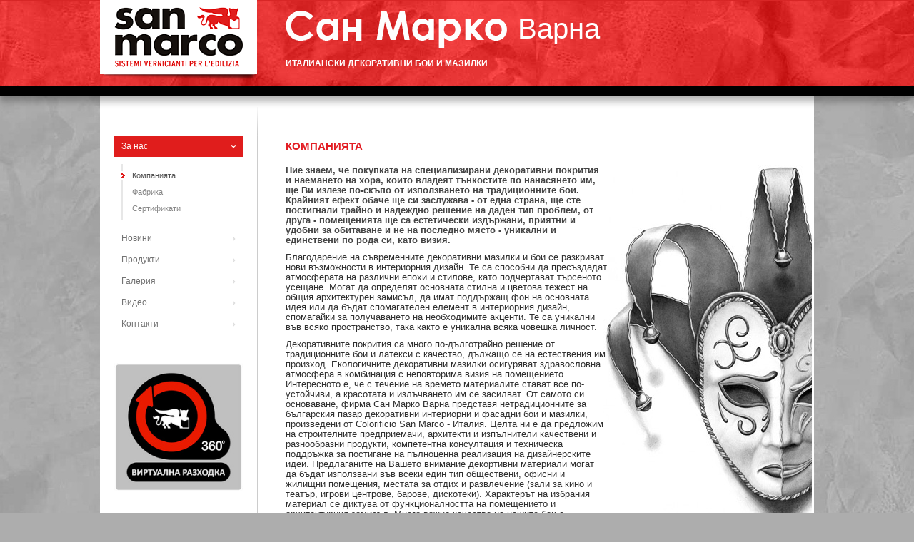

--- FILE ---
content_type: text/html; charset=utf-8
request_url: https://sanmarco-varna.com/rilievo-3.html
body_size: 6555
content:
<!DOCTYPE html><html><head>
		<meta http-equiv="Content-Type" content="text/html; charset=utf-8"/>
		<meta http-equiv="X-UA-Compatible" content="IE=edge,chrome=1"/>

		<title>Сан Марко Варна</title>

		<meta name="title" content="San Marco"/>
		<meta name="description" content="Фирма Сан Марко Варна представя нетрадиционните за българския пазар декоративни интериорни и фасадни бои и мазилки произведени от Colorificio San Marco - Италия. Целта ни е да предложим качествени и разнообразни продукти, компетентна консултация и техническа поддръжка с цел постигане на пълноценна реализация на дизайнерските им идеи."/>
		<meta name="keywords" content="фасадни бои, мазилки, декоративни, интериорни, материали, покрития, Colorificio San Marco, Сан Марко, тониране, тонираща система, оцветители, компютърно оцветяване на бои, Бои водна основа, Фасадни покрития, Паропропускащи латексови бои, лак, лакове, цветни, безцветни, дърво, паркет, метали, поцинковани, алуминиеви, каменни елементи"/>

		<meta name="GOOGLEBOT" content="index, follow, all"/>
		<meta name="robots" content="index, follow, all"/>
		<meta name="audience" content="all"/>
		<meta name="revisit-after" content="1 Days"/>
		<meta name="distribution" content="GLOBAL"/>
		<meta name="rating" content="GENERAL"/>

		<link rel="shortcut icon" href="favicon.ico"/>

			<!--
			&lt;link href=&#34;//fonts.googleapis.com/css.css?family=Cuprum:400,400italic,700,700italic&amp;subset=latin,cyrillic,latin-ext&#34; rel=&#34;stylesheet&#34; type=&#34;text/css&#34;&gt;
		-->
		<link media="all" type="text/css" rel="stylesheet" href="_fonts.googleapis.com/css.css?family=Open+Sans:400,300&amp;subset=latin,cyrillic-ext,cyrillic"/>


		<link media="all" type="text/css" rel="stylesheet" href="styles/reset.css"/>
		<link media="all" type="text/css" rel="stylesheet" href="styles/common_styles.css"/>
		<link media="all" type="text/css" rel="stylesheet" href="styles/style.css"/>

		<!--[if lt IE 8]&gt;&lt;link media=&#34;all&#34; type=&#34;text/css&#34; rel=&#34;stylesheet&#34; href=&#34;https://sanmarco-varna.com/styles/ie7.css&#34;&gt;
&lt;![endif]-->
		<!--[if IE 8]&gt;&lt;link media=&#34;all&#34; type=&#34;text/css&#34; rel=&#34;stylesheet&#34; href=&#34;https://sanmarco-varna.com/styles/ie8.css&#34;&gt;
&lt;![endif]-->
		<!--[if IE 9]&gt;&lt;link media=&#34;all&#34; type=&#34;text/css&#34; rel=&#34;stylesheet&#34; href=&#34;https://sanmarco-varna.com/styles/ie9.css&#34;&gt;
&lt;![endif]-->

		<link media="all" type="text/css" rel="stylesheet" href="styles/fonts/font-awesome/css/font-awesome.css"/>

		<script src="scripts/jquery-1.11.0.min.js"></script>
		<script src="scripts/jquery.easing.1.3.js"></script>
		<script src="scripts/jquery.dropdown.js"></script>

		<!-- Lightbox Magnific Popup -->
		<link media="all" type="text/css" rel="stylesheet" href="styles/magnific-popup.css"/>
		<script src="scripts/jquery.magnific-popup.min.js"></script>
		<script>
			$(document).ready(function() {
				$('.lightbox').magnificPopup({
					delegate: 'a',
					type: 'image',
						// other options
						gallery: {
							enabled: true
						},
						zoom: {
							enabled: true,
							duration: 300 // don't foget to change the duration also in CSS
						}
					});
			});
		</script>

		<!-- 3D Progress Button Styles
		
		&lt;link rel=&#34;stylesheet&#34; type=&#34;text/css&#34; href=&#34;/styles/3d-button-styles/normalize.css&#34; /&gt;
		&lt;link rel=&#34;stylesheet&#34; type=&#34;text/css&#34; href=&#34;/styles/3d-button-styles/demo.css&#34; /&gt;
		&lt;link rel=&#34;stylesheet&#34; type=&#34;text/css&#34; href=&#34;/styles/3d-button-styles/component.css&#34; /&gt;
		&lt;script src=&#34;/scripts/3d-button-styles/modernizr.custom.js&#34;&gt;&lt;/script&gt;

		&lt;!-- EOF 3D Progress Button Styles -->
	</head>
	<body>
		<div class="header_holder">
			<div class="header main_width">
				<a href="index.html" class="f_left"><img src="images/logo.png" alt="san marco" border="0"/></a>
				<div class="right_col">
					<div class="name">Варна</div>
					<div class="text">ИТАЛИАНСКИ ДЕКОРАТИВНИ БОИ И МАЗИЛКИ</div>
				</div>
			</div>
		</div>

		<div class="wrapper main_width">
			<div class="main_content">
				<div class="separator">
					<!-- TOP OF SEPARATOR -->
					<div class="top"> </div>

					<!-- LEFT COLUMN -->
					<div class="left_col">
						<ul class="menu dropdown"> <!-- add class &#34;active&#34; on the &lt;a&gt; of menu and submenu selected -->
				<li>
			<a href="index.html" class="drop_down active prevent-default">
				<div class="f_left">За нас</div>
				<div class="f_right arrow">›</div>
				<div class="clear"></div>
			</a>

							<ul class="submenu">
									<li><a href="index.html" class="submenu-item active">Компанията</a></li>
									<li><a href="%D0%B7%D0%B0-%D0%BD%D0%B0%D1%81/%D1%84%D0%B0%D0%B1%D1%80%D0%B8%D0%BA%D0%B0.html" class="submenu-item">Фабрика</a></li>
									<li><a href="%D0%B7%D0%B0-%D0%BD%D0%B0%D1%81/%D1%81%D0%B5%D1%80%D1%82%D0%B8%D1%84%D0%B8%D0%BA%D0%B0%D1%82%D0%B8.html" class="submenu-item">Сертификати</a></li>
								</ul>
					</li>
				<li>
			<a href="%D0%BD%D0%BE%D0%B2%D0%B8%D0%BD%D0%B8.html" class="">
				<div class="f_left">Новини</div>
				<div class="f_right arrow">›</div>
				<div class="clear"></div>
			</a>

					</li>
				<li>
			<a href="%D0%BF%D1%80%D0%BE%D0%B4%D1%83%D0%BA%D1%82%D0%B8/%D0%BF%D1%80%D0%BE%D0%B4%D1%83%D0%BA%D1%82%D0%B8-%D0%BD%D0%B0-%D0%B2%D0%BE%D0%B4%D0%BD%D0%B0-%D0%BE%D1%81%D0%BD%D0%BE%D0%B2%D0%B0.html" class="">
				<div class="f_left">Продукти</div>
				<div class="f_right arrow">›</div>
				<div class="clear"></div>
			</a>

							<ul class="submenu display_none">
									<li><a href="%D0%BF%D1%80%D0%BE%D0%B4%D1%83%D0%BA%D1%82%D0%B8/%D0%BF%D1%80%D0%BE%D0%B4%D1%83%D0%BA%D1%82%D0%B8-%D0%BD%D0%B0-%D0%B2%D0%BE%D0%B4%D0%BD%D0%B0-%D0%BE%D1%81%D0%BD%D0%BE%D0%B2%D0%B0.html" class="submenu-item">Продукти на водна основа</a></li>
									<li><a href="%D0%BF%D1%80%D0%BE%D0%B4%D1%83%D0%BA%D1%82%D0%B8/%D0%BB%D0%B0%D0%BA%D0%BE%D0%B2%D0%B5-%D0%B8-%D0%B3%D1%80%D1%83%D0%BD%D0%B4%D0%BE%D0%B2%D0%B5.html" class="submenu-item">Лакове и грундове</a></li>
									<li><a href="%D0%BF%D1%80%D0%BE%D0%B4%D1%83%D0%BA%D1%82%D0%B8/%D0%B1%D0%BE%D0%B8-%D0%B7%D0%B0-%D1%81%D1%82%D0%B5%D0%BD%D0%B8-%D0%BD%D0%B0-%D0%B2%D0%BE%D0%B4%D0%BD%D0%B0-%D0%BE%D1%81%D0%BD%D0%BE%D0%B2%D0%B0.html" class="submenu-item">Бои за стени на водна основа</a></li>
									<li><a href="%D0%BF%D1%80%D0%BE%D0%B4%D1%83%D0%BA%D1%82%D0%B8/%D0%BF%D1%80%D0%BE%D1%84%D0%B5%D1%81%D0%B8%D0%BE%D0%BD%D0%B0%D0%BB%D0%BD%D0%B8-%D1%81%D0%B8%D1%81%D1%82%D0%B5%D0%BC%D0%B8.html" class="submenu-item">Професионални системи</a></li>
									<li><a href="%D0%BF%D1%80%D0%BE%D0%B4%D1%83%D0%BA%D1%82%D0%B8/%D1%84%D0%B0%D1%81%D0%B0%D0%B4%D0%BD%D0%B8-%D0%BF%D0%BE%D0%BA%D1%80%D0%B8%D1%82%D0%B8%D1%8F.html" class="submenu-item">Фасадни покрития</a></li>
									<li><a href="%D0%BF%D1%80%D0%BE%D0%B4%D1%83%D0%BA%D1%82%D0%B8/%D0%B4%D0%B5%D0%BA%D0%BE%D1%80%D0%B0%D1%82%D0%B8%D0%B2%D0%BD%D0%B8-%D0%BF%D0%BE%D0%BA%D1%80%D0%B8%D1%82%D0%B8%D1%8F.html" class="submenu-item">Декоративни покрития</a></li>
									<li><a href="%D0%BF%D1%80%D0%BE%D0%B4%D1%83%D0%BA%D1%82%D0%B8/%D0%B8%D0%BC%D0%BF%D1%80%D0%B5%D0%B3%D0%BD%D0%B0%D1%82%D0%BE%D1%80%D0%B8-%D0%B7%D0%B0-%D1%81%D1%82%D0%B5%D0%BD%D0%B8.html" class="submenu-item">Импрегнатори за стени</a></li>
									<li><a href="%D0%BF%D1%80%D0%BE%D0%B4%D1%83%D0%BA%D1%82%D0%B8/%D0%BF%D0%B0%D1%80%D0%BE%D0%BF%D1%80%D0%BE%D0%BF%D1%83%D1%81%D0%BA%D0%B0%D1%89%D0%B8-%D0%BB%D0%B0%D1%82%D0%B5%D0%BA%D1%81%D0%BE%D0%B2%D0%B8-%D0%B1%D0%BE%D0%B8.html" class="submenu-item">Паропропускащи латексови бои</a></li>
									<li><a href="%D0%BF%D1%80%D0%BE%D0%B4%D1%83%D0%BA%D1%82%D0%B8/%D1%81%D0%BF%D0%B5%D1%86%D0%B8%D0%B0%D0%BB%D0%B8%D0%B7%D0%B8%D1%80%D0%B0%D0%BD%D0%B8-%D0%BF%D1%80%D0%BE%D0%B4%D1%83%D0%BA%D1%82%D0%B8.html" class="submenu-item">Специализирани продукти</a></li>
								</ul>
					</li>
				<li>
			<a href="%D0%B3%D0%B0%D0%BB%D0%B5%D1%80%D0%B8%D1%8F/%D0%BF%D1%80%D0%BE%D0%B4%D1%83%D0%BA%D1%82%D0%B8.html" class="">
				<div class="f_left">Галерия</div>
				<div class="f_right arrow">›</div>
				<div class="clear"></div>
			</a>

							<ul class="submenu display_none">
									<li><a href="%D0%B3%D0%B0%D0%BB%D0%B5%D1%80%D0%B8%D1%8F/%D0%BF%D1%80%D0%BE%D0%B4%D1%83%D0%BA%D1%82%D0%B8.html" class="submenu-item">Продукти</a></li>
									<li><a href="%D0%B3%D0%B0%D0%BB%D0%B5%D1%80%D0%B8%D1%8F/%D1%81%D0%B0%D0%BD-%D0%BC%D0%B0%D1%80%D0%BA%D0%BE-%D0%B2%D0%B0%D1%80%D0%BD%D0%B0.html" class="submenu-item">Сан Марко Варна</a></li>
									<li><a href="%D0%B3%D0%B0%D0%BB%D0%B5%D1%80%D0%B8%D1%8F/%D1%81%D0%B0%D0%BD-%D0%BC%D0%B0%D1%80%D0%BA%D0%BE-%D0%B2-%D0%B1%D1%8A%D0%BB%D0%B3%D0%B0%D1%80%D0%B8%D1%8F.html" class="submenu-item">Сан Марко в България</a></li>
									<li><a href="%D0%B3%D0%B0%D0%BB%D0%B5%D1%80%D0%B8%D1%8F/%D1%81%D0%B0%D0%BD-%D0%BC%D0%B0%D1%80%D0%BA%D0%BE-worldwide.html" class="submenu-item">Сан Марко Worldwide</a></li>
								</ul>
					</li>
				<li>
			<a href="%D0%B2%D0%B8%D0%B4%D0%B5%D0%BE/sagredo-effetto-cross.html" class="">
				<div class="f_left">Видео</div>
				<div class="f_right arrow">›</div>
				<div class="clear"></div>
			</a>

							<ul class="submenu display_none">
									<li><a href="%D0%B2%D0%B8%D0%B4%D0%B5%D0%BE/sagredo-effetto-cross.html" class="submenu-item"> Sagredo, effetto cross</a></li>
									<li><a href="%D0%B2%D0%B8%D0%B4%D0%B5%D0%BE/antica-calce-plus.html" class="submenu-item">Antica Calce Plus</a></li>
									<li><a href="%D0%B2%D0%B8%D0%B4%D0%B5%D0%BE/cadoro.html" class="submenu-item">Cadoro</a></li>
									<li><a href="%D0%B2%D0%B8%D0%B4%D0%B5%D0%BE/cadoro-velvet.html" class="submenu-item">Cadoro Velvet</a></li>
									<li><a href="%D0%B2%D0%B8%D0%B4%D0%B5%D0%BE/cadoro-effetto-metropolitano.html" class="submenu-item">Cadoro effetto METROPOLITANO</a></li>
									<li><a href="%D0%B2%D0%B8%D0%B4%D0%B5%D0%BE/canalgrande-1.html" class="submenu-item">Canalgrande 1</a></li>
									<li><a href="%D0%B2%D0%B8%D0%B4%D0%B5%D0%BE/canalgrande-2.html" class="submenu-item">Canalgrande 2</a></li>
									<li><a href="%D0%B2%D0%B8%D0%B4%D0%B5%D0%BE/cavenier-1.html" class="submenu-item">Cavenier 1</a></li>
									<li><a href="%D0%B2%D0%B8%D0%B4%D0%B5%D0%BE/cavenier-2.html" class="submenu-item">Cavenier 2</a></li>
									<li><a href="%D0%B2%D0%B8%D0%B4%D0%B5%D0%BE/combat.html" class="submenu-item">Combat</a></li>
									<li><a href="%D0%B2%D0%B8%D0%B4%D0%B5%D0%BE/concret-art-1.html" class="submenu-item">Concret Art 1</a></li>
									<li><a href="%D0%B2%D0%B8%D0%B4%D0%B5%D0%BE/concret-art-2.html" class="submenu-item">Concret Art 2</a></li>
									<li><a href="%D0%B2%D0%B8%D0%B4%D0%B5%D0%BE/decori-classici.html" class="submenu-item">Decori Classici</a></li>
									<li><a href="%D0%B2%D0%B8%D0%B4%D0%B5%D0%BE/easymetal-easy-art-1.html" class="submenu-item">Easymetal/ Easy_Art 1</a></li>
									<li><a href="%D0%B2%D0%B8%D0%B4%D0%B5%D0%BE/easymetal-easy-art-2.html" class="submenu-item">Easymetal/ Easy_Art 2</a></li>
									<li><a href="%D0%B2%D0%B8%D0%B4%D0%B5%D0%BE/easymetal-easy-art-3.html" class="submenu-item">Easymetal/ Easy_Art 3</a></li>
									<li><a href="%D0%B2%D0%B8%D0%B4%D0%B5%D0%BE/fontego-1.html" class="submenu-item">Fontego 1</a></li>
									<li><a href="%D0%B2%D0%B8%D0%B4%D0%B5%D0%BE/grassello-di-calce-velatura.html" class="submenu-item">Grassello Di Calce / Velatura</a></li>
									<li><a href="%D0%B2%D0%B8%D0%B4%D0%B5%D0%BE/grassello-di-calce-1.html" class="submenu-item">Grassello Di Calce 1</a></li>
									<li><a href="%D0%B2%D0%B8%D0%B4%D0%B5%D0%BE/grassello-di-calce-2.html" class="submenu-item">Grassello Di Calce 2</a></li>
									<li><a href="%D0%B2%D0%B8%D0%B4%D0%B5%D0%BE/grassello-di-calce.html" class="submenu-item">Grassello di calce</a></li>
									<li><a href="%D0%B2%D0%B8%D0%B4%D0%B5%D0%BE/grimani-1.html" class="submenu-item">Grimani 1</a></li>
									<li><a href="%D0%B2%D0%B8%D0%B4%D0%B5%D0%BE/grimani-2.html" class="submenu-item">Grimani 2</a></li>
									<li><a href="%D0%B2%D0%B8%D0%B4%D0%B5%D0%BE/grimani-3.html" class="submenu-item">Grimani 3</a></li>
									<li><a href="%D0%B2%D0%B8%D0%B4%D0%B5%D0%BE/isograff-graffiti-remover.html" class="submenu-item">ISOGRAFF / GRAFFITI REMOVER</a></li>
									<li><a href="%D0%B2%D0%B8%D0%B4%D0%B5%D0%BE/intonachino-minerale.html" class="submenu-item">Intonachino Minerale</a></li>
									<li><a href="%D0%B2%D0%B8%D0%B4%D0%B5%D0%BE/lunanuova.html" class="submenu-item">Lunanuova</a></li>
									<li><a href="%D0%B2%D0%B8%D0%B4%D0%B5%D0%BE/marcopolo-1.html" class="submenu-item">Marcopolo 1</a></li>
									<li><a href="%D0%B2%D0%B8%D0%B4%D0%B5%D0%BE/marcopolo-2.html" class="submenu-item">Marcopolo 2</a></li>
									<li><a href="%D0%B2%D0%B8%D0%B4%D0%B5%D0%BE/marcopolo-3.html" class="submenu-item">Marcopolo 3</a></li>
									<li><a href="%D0%B2%D0%B8%D0%B4%D0%B5%D0%BE/marcopolo-luxury-1.html" class="submenu-item">Marcopolo Luxury 1</a></li>
									<li><a href="%D0%B2%D0%B8%D0%B4%D0%B5%D0%BE/marcopolo-luxury-2.html" class="submenu-item">Marcopolo Luxury 2</a></li>
									<li><a href="%D0%B2%D0%B8%D0%B4%D0%B5%D0%BE/marmo-antico.html" class="submenu-item">Marmo Antico</a></li>
									<li><a href="%D0%B2%D0%B8%D0%B4%D0%B5%D0%BE/marmorino-classico-grassello-di-calce.html" class="submenu-item">Marmorino Classico / Grassello Di Calce</a></li>
									<li><a href="%D0%B2%D0%B8%D0%B4%D0%B5%D0%BE/marmorino-classico-1.html" class="submenu-item">Marmorino Classico 1</a></li>
									<li><a href="%D0%B2%D0%B8%D0%B4%D0%B5%D0%BE/marmorino-classico-2.html" class="submenu-item">Marmorino Classico 2</a></li>
									<li><a href="%D0%B2%D0%B8%D0%B4%D0%B5%D0%BE/my-art.html" class="submenu-item">My Art</a></li>
									<li><a href="%D0%B2%D0%B8%D0%B4%D0%B5%D0%BE/patina.html" class="submenu-item">Patina</a></li>
									<li><a href="%D0%B2%D0%B8%D0%B4%D0%B5%D0%BE/perlaceo.html" class="submenu-item">Perlaceo</a></li>
									<li><a href="%D0%B2%D0%B8%D0%B4%D0%B5%D0%BE/riflessi.html" class="submenu-item">Riflessi</a></li>
									<li><a href="%D0%B2%D0%B8%D0%B4%D0%B5%D0%BE/rilievo-1.html" class="submenu-item">Rilievo 1</a></li>
									<li><a href="%D0%B2%D0%B8%D0%B4%D0%B5%D0%BE/rilievo-2.html" class="submenu-item">Rilievo 2</a></li>
									<li><a href="%D0%B2%D0%B8%D0%B4%D0%B5%D0%BE/rilievo-3.html" class="submenu-item">Rilievo 3</a></li>
									<li><a href="%D0%B2%D0%B8%D0%B4%D0%B5%D0%BE/rilievo-4.html" class="submenu-item">Rilievo 4</a></li>
									<li><a href="%D0%B2%D0%B8%D0%B4%D0%B5%D0%BE/rilievo-5.html" class="submenu-item">Rilievo 5</a></li>
									<li><a href="%D0%B2%D0%B8%D0%B4%D0%B5%D0%BE/rilievo-6.html" class="submenu-item">Rilievo 6</a></li>
									<li><a href="%D0%B2%D0%B8%D0%B4%D0%B5%D0%BE/roxidan-1.html" class="submenu-item">Roxidan 1</a></li>
									<li><a href="%D0%B2%D0%B8%D0%B4%D0%B5%D0%BE/roxidan-2.html" class="submenu-item">Roxidan 2</a></li>
									<li><a href="%D0%B2%D0%B8%D0%B4%D0%B5%D0%BE/sagredo-effetto-pennellato.html" class="submenu-item">Sagredo Effetto pennellato</a></li>
									<li><a href="%D0%B2%D0%B8%D0%B4%D0%B5%D0%BE/sagredo-effetto-spatolato.html" class="submenu-item">Sagredo, effetto spatolato</a></li>
									<li><a href="%D0%B2%D0%B8%D0%B4%D0%B5%D0%BE/stucco-veneziano-1.html" class="submenu-item">Stucco Veneziano 1</a></li>
									<li><a href="%D0%B2%D0%B8%D0%B4%D0%B5%D0%BE/stucco-veneziano-2.html" class="submenu-item">Stucco Veneziano 2</a></li>
									<li><a href="%D0%B2%D0%B8%D0%B4%D0%B5%D0%BE/stucco-veneziano-3.html" class="submenu-item">Stucco Veneziano 3</a></li>
									<li><a href="%D0%B2%D0%B8%D0%B4%D0%B5%D0%BE/velatura.html" class="submenu-item">Velatura</a></li>
								</ul>
					</li>
				<li>
			<a href="%D0%BA%D0%BE%D0%BD%D1%82%D0%B0%D0%BA%D1%82%D0%B8.html" class="">
				<div class="f_left">Контакти</div>
				<div class="f_right arrow">›</div>
				<div class="clear"></div>
			</a>

					</li>
			</ul>
						<!-- accents
						&lt;ul class=&#34;accents&#34;&gt;
							&lt;li&gt;
								&lt;img src=&#34;/images/pics/mazilka1.jpg&#34; alt=&#34;san marco&#34; border=&#34;0&#34;&gt;
								&lt;p&gt;
									&lt;strong&gt;STUCCO VENEZIANO&lt;/strong&gt;
									изтънчено настенно покритие за интериор, позволяващо да се постигнат ефекти на класическата техника на гланца и външен вид, напомнящ мазилките на античните сгради на Венеция
								&lt;/p&gt;
							&lt;/li&gt;
							&lt;li&gt;
								&lt;img src=&#34;/images/pics/mazilka2.jpg&#34; alt=&#34;san marco&#34; border=&#34;0&#34;&gt;
								&lt;p&gt;
									&lt;strong&gt;DECORI CLASSICI&lt;/strong&gt;
									декоративно изделие с високо качество за вътрешни работи, основано на многотоналните преплитания на белите неразтворими флокули, образуващи ажурна връзка, подобна на тъкан
								&lt;/p&gt;
							&lt;/li&gt;
						&lt;/ul&gt;
						&lt;!-- EOF accents -->

						<div class="accents">
							<a href="http://www.san-marco.com/ita/virtual-tour/tour-guidato/it/index.html" target="_blank">
								<dl class="virtual-tour">
									<dt>
										<img src="images/virtual-tour-bg.png" alt="VIRTUAL TOUR" width="180" height="180"/>
									</dt>
									<dd class="label">Виртуална разходка</dd>
								</dl>
							</a>
						</div>
					</div>
					
					<!-- RIGHT COLUMN -->
					<div class="right_col">
											<h1 class="title red mb_20">Компанията</h1>
						
					<!-- About Us start -->
					<div class="info_txt wi_450 box_mask">
						<p style="font-weight: bold; color: #444;">
							Ние знаем, че покупката на специализирани декоративни покрития и наемането на хора, които владеят тънкостите по нанасянето им, ще Ви излезе по-скъпо от използването на традиционните бои. Крайният ефект обаче ще си заслужава - от една страна,  ще сте  постигнали трайно и надеждно решение на даден тип проблем, от друга - помещенията ще са естетически издържани, приятни и удобни за обитаване и не на последно място - уникални и единствени по рода си, като визия.
						</p>
						<p>
							Благодарение на съвременните декоративни мазилки и бои се разкриват нови възможности в интериорния дизайн. Те са способни да пресъздадат атмосферата на различни епохи и стилове, като подчертават търсеното усещане. Могат да определят основната стилна и цветова тежест на общия архитектурен замисъл, да имат поддържащ фон на основната идея или да бъдат спомагателен елемент в интериорния дизайн, спомагайки за получаването на необходимите акценти. Те са уникални във всяко пространство, така както е уникална всяка човешка личност.
						</p>
						<p>
							Декоративните покрития са много по-дълготрайно решение от традиционните бои и латекси с качество, дължащо се на естествения им произход. Екологичните декоративни мазилки осигуряват здравословна атмосфера в комбинация с неповторима визия на помещението. Интересното е, че с течение на времето материалите стават все по-устойчиви, а красотата и излъчването им се засилват. От самото си основаване, фирма Сан Марко Варна представя нетрадиционните за българския пазар декоративни интериорни и фасадни бои и мазилки, произведени от Colorificio San Marco - Италия. Целта ни е да предложим на строителните предприемачи, архитекти и изпълнители качествени и разнообразни продукти, компетентна консултация и техническа поддръжка за постигане на пълноценна реализация на дизайнерските идеи. Предлаганите на Вашето внимание декортивни материали могат да бъдат използвани във всеки един тип обществени, офисни и жилищни помещения, местата за отдих и развлечение (зали за кино и театър, игрови центрове, барове, дискотеки). Характерът на избрания материал се диктува от функционалността на помещението и архитектурния замисъл. Много важно качество на нашите бои е възможността те да  запазят естествения си цвят за дълги години. Гамата от декоративни покрития е много широка и ние с удоволствие ще Ви помогнем да намерите Вашата декоративна боя.
						</p>
						<p> </p>
					</div>
						
					<h1 class="title red">Няма неосъществими идеи, има граници на фантазията.</h1>
						
						<!-- about us end -->
					</div>
					
					<!-- BOTTOM OF SEPARATOR -->
					<div class="clear bottom"> </div>
				</div>
			</div>
		</div>
		
		<div class="footer_holder">
			<div class="footer main_width">
				<ul class="contacts left_col">
					<li><i class="fa fa-fw fa-lg fa-mobile"></i>0889 562 791</li>
					<li><i class="fa fa-fw fa-lg fa-phone"></i>052 63 69 11</li>
					<li><i class="fa fa-fw fa-lg fa-map-marker"></i>Варна, ул. Селиолу 32</li>
					<li><i class="fa fa-fw fa-lg fa-envelope"></i><a href="/cdn-cgi/l/email-protection#2d424b4b444e486d5e4c43404c5f4e42005b4c5f434c034e4240"><span class="__cf_email__" data-cfemail="39565f5f505a5c794a585754584b5a56144f584b5758175a5654">[email&#160;protected]</span></a></li>
				</ul>
				<div class="right_col mt_10 roller">
					<div class="footer_menu">
						<ul class="f_left">
							<li class="first"><a href="index.html">За нас</a></li>
							<li><a href="%D0%BF%D1%80%D0%BE%D0%B4%D1%83%D0%BA%D1%82%D0%B8/%D0%BF%D1%80%D0%BE%D0%B4%D1%83%D0%BA%D1%82%D0%B8-%D0%BD%D0%B0-%D0%B2%D0%BE%D0%B4%D0%BD%D0%B0-%D0%BE%D1%81%D0%BD%D0%BE%D0%B2%D0%B0.html">Продукти</a></li>
							<li><a href="%D0%B3%D0%B0%D0%BB%D0%B5%D1%80%D0%B8%D1%8F/%D0%BF%D1%80%D0%BE%D0%B4%D1%83%D0%BA%D1%82%D0%B8.html">Галерия</a></li>
							<li><a href="%D0%B2%D0%B8%D0%B4%D0%B5%D0%BE/antica-calce-plus.html">Видео</a></li>
							<li><a href="%D0%BA%D0%BE%D0%BD%D1%82%D0%B0%D0%BA%D1%82%D0%B8.html">Контакти</a></li>
						</ul>
						<div class="f_right">
							<iframe src="//www.facebook.com/plugins/like.php?href=https%3A%2F%2Fwww.facebook.com%2Fsanmarcovarna&amp;width=80&amp;layout=button_count&amp;action=like&amp;show_faces=false&amp;share=false&amp;height=21&amp;appId=201336246597405" scrolling="no" frameborder="0" style="border:none; overflow:hidden; width:80px; height:21px;" allowtransparency="true"></iframe>
						</div>
						<div class="clear"></div>
						<div class="f_right mt_40"></div>
					</div>
				</div>
			</div>
		</div>

		<!-- Google Analytics -->
		<script data-cfasync="false" src="/cdn-cgi/scripts/5c5dd728/cloudflare-static/email-decode.min.js"></script><script>
			(function(i,s,o,g,r,a,m){i['GoogleAnalyticsObject']=r;i[r]=i[r]||function(){
				(i[r].q=i[r].q||[]).push(arguments)},i[r].l=1*new Date();a=s.createElement(o),
				m=s.getElementsByTagName(o)[0];a.async=1;a.src=g;m.parentNode.insertBefore(a,m)
			})(window,document,'script','//www.google-analytics.com/analytics.js','ga');

			ga('create', 'UA-31818814-8', 'sanmarco-varna.com');
			ga('send', 'pageview');
		</script>
	
<script defer src="https://static.cloudflareinsights.com/beacon.min.js/vcd15cbe7772f49c399c6a5babf22c1241717689176015" integrity="sha512-ZpsOmlRQV6y907TI0dKBHq9Md29nnaEIPlkf84rnaERnq6zvWvPUqr2ft8M1aS28oN72PdrCzSjY4U6VaAw1EQ==" data-cf-beacon='{"version":"2024.11.0","token":"f54ebaa0d49d4634a71ea0985a48fa34","r":1,"server_timing":{"name":{"cfCacheStatus":true,"cfEdge":true,"cfExtPri":true,"cfL4":true,"cfOrigin":true,"cfSpeedBrain":true},"location_startswith":null}}' crossorigin="anonymous"></script>
</body></html>

--- FILE ---
content_type: text/css; charset=utf-8
request_url: https://sanmarco-varna.com/styles/common_styles.css
body_size: 206
content:
/* Common Styles */

input, a{outline:none;}
.nowrap{white-space: nowrap;}


/* DISPLAY
----------------------------------------------- */
.block {display:block;}
.inline_block {display:inline-block;}
.display_none {display:none;}
.ovfl_hidden {overflow:hidden;}
.curs_def {cursor: default;}

/* CLEAR
----------------------------------------------- */
.clear{
    clear:both;
    overflow:hidden;
    height:0;
}


/* POSITIONING
----------------------------------------------- */
.f_left{float:left;display:inline;}
.f_right{float:right;display:inline;}

.a_center{text-align:center;}
.a_left{text-align:left;}
.a_right{text-align:right;}

.va_top {vertical-align:top;}
.va_middle {vertical-align:middle;}
.va_bottom {vertical-align:bottom;}


/* WIDTH & HEIGHT
----------------------------------------------- */
.wi_400 {width: 400px;}
.wi_450 {width: 450px;}
.wi_720 {width: 720px;}

.hi_350 {height: 350px;}
.hi_400 {height: 400px;}


/* MARGINs
----------------------------------------------- */
.mt_5 {margin-top: 5px;}
.mt_10 {margin-top: 10px;}
.mt_15 {margin-top: 15px;}
.mt_20 {margin-top: 20px;}
.mt_30 {margin-top: 30px;}
.mt_40 {margin-top: 40px;}
.mt_50 {margin-top: 50px;}

.mb_10 {margin-bottom: 10px;}
.mb_20 {margin-bottom: 20px;}

.mr_20 {margin-right: 20px;}
.mr_30 {margin-right: 30px;}


/* PADDINGs ---
----------------------------------------------- */


/* BORDERs ---
----------------------------------------------- */
.border_ccc {border: 1px solid #CCCCCC}


/* FONT SIZE ---
----------------------------------------------- */
.fs_10 {font-size:10px;}
.fs_11 {font-size:11px;}
.fs_12 {font-size:12px;}


/* COLORS ---
----------------------------------------------- */
.red {color: #e31e24;}
.grey_666 {color: #666666;}
.grey_30 {color: #303030;}


/* BACKGROUNDS ---
----------------------------------------------- */



/* FONT STYLES ---
----------------------------------------------- */
.italic {font-style: italic;}
.bold {font-weight: bold;}
strong {font-weight: bold;}



--- FILE ---
content_type: text/css; charset=utf-8
request_url: https://sanmarco-varna.com/styles/style.css
body_size: 2796
content:
/* Layout CSS */

html, body {
	font: 12px/120% 'Open Sans', Arial, sans-serif;
	color: #303030;
	height: 100%;
	background: url(../images/main_bgr.jpg) #adadad repeat left top;
}

.main_width {
	width: 1000px;
	margin: 0 auto;
}

/* General Styles */

dl {
	transition: all .3s ease;
	-khtml-transition: all .3s ease;
	-moz-transition: all .3s ease;
	-o-transition: all .3s ease;
	-webkit-transition: all .3s ease;
	-ms-transition: all .3s ease;
}
dl dd {
	display: block;
}
.virtual-tour {
	position: relative;
	width: 180px;
	margin-top: 0px;
	margin-bottom: 20px;
	padding: 0;
	overflow: hidden;
	cursor: pointer;
}
.virtual-tour dt {
	position:relative;
	margin:0;
	width:180px;
	height:180px;
	overflow:hidden;
	background:#000000;
}
.virtual-tour img {
	transition: all .3s ease;
	-khtml-transition: all .3s ease;
	-moz-transition: all .3s ease;
	-o-transition: all .3s ease;
	-webkit-transition: all .3s ease;
	-ms-transition: all .3s ease;
}
.virtual-tour:hover img {
	filter: alpha(opacity=30);
	-moz-opacity: 0.3;
	opacity: 0.3;
}
.virtual-tour .label {
	position: absolute;
	top: 0;
	left: -180px;
	margin: 0;
	padding: 6px 10px;
	max-width: 204px;
	font-size: .85em;
	text-transform: uppercase;
	font-weight: 700;
	color: #ffffff;
	background-color: #e31818;

	transition: all .3s ease;
	-khtml-transition: all .3s ease;
	-moz-transition: all .3s ease;
	-o-transition: all .3s ease;
	-webkit-transition: all .3s ease;
	-ms-transition: all .3s ease;
}

.virtual-tour:hover .label {
	left: 0;
}

/* Notifications */

.notification {
	display: block;
	width: 100%;
	border-top: 10px solid #2798d7;
	border-bottom: 1px solid #dfdfdf;
	background: #f4f5ff;
	color: #469bde;

	padding: 15px;
}
.notification .title {
	color: #1587d3;

	margin-bottom: 15px;
	font-weight: bold;
	font-size: 13px;
}


/* HEADER */

.header_holder {
	background: url(../images/bgr_header.jpg) #e53332 repeat left top;
	border-bottom: #000000 15px solid;
	position: relative;
	z-index: 200;
	
	-moz-box-shadow: 0px 7px 10px rgba(0,0,0,0.3);
	-webkit-box-shadow: 0px 7px 10px rgba(0,0,0,0.3);
	box-shadow: 0px 7px 10px rgba(0,0,0,0.3);
	-ms-filter: "progid:DXImageTransform.Microsoft.Shadow(Strength=10, Direction=90, Color='#666666')";
	filter: progid:DXImageTransform.Microsoft.Shadow(Strength=10, Direction=90, Color='#666666');
}
.header {
	height: 120px;
	color: #ffffff;
}

.header .name {
/*  background: url(/images/sanmarco_bg.png) no-repeat left top; 
	height: 41px;
	margin-top:25px;
	line-height: 32px;
	padding-left: 315px;
	margin-bottom: 16px;
	*/
	background: url(../images/sanmarco_bg_cl.png) no-repeat left top;
	height: 52px;
	margin-top:15px;
	font-size: 40px;
	line-height: 50px;
	padding-left: 325px;
	margin-bottom: 15px;
}
.header .text {
	font-weight: bold;
	font-size: 12px;
}


/* FOOTER */

.footer_holder {
	background-color: #666666;
	border-top: #000000 5px solid;
	position: relative;
	z-index: 200;
}
.footer {
	overflow: visible;
	height: 138px;
	background: url(../images/footer_separator.png) 220px center no-repeat;
	color:#acacac;
	font-size: 11px;
}

.footer .contacts {
	margin-top: 25px;
}
.footer .contacts li {
	height: 23px;
	line-height: 20px;
}
.footer .contacts i {
	padding-right: 5px;
}
.footer .contacts li a {
	text-decoration: none;
	color: #acacac;
}
.footer .contacts li a:hover {
	text-decoration: underline;
}
.footer .roller {
	background: url(../images/paint-roller-700.png) left top no-repeat;
	height: 118px;
	overflow: visible;

	color: #eeeeee;
}
.footer_menu {
	padding: 32px 25px 0 110px;
}
.footer_menu li {
	float: left;
	font-size: 12px;
	padding-left: 12px;
	margin-left: 12px;
	border-left: 1px solid #999999;
}
.footer_menu li.first {
	padding-left:0;
	margin-left: 0;
	border: none;
}
.footer_menu li a {
	color: #eeeeee;
	text-decoration: none;
}
.footer_menu li a:hover {
	text-decoration: underline;
}


/* CONTENT */

.wrapper {
	height: auto !important;
	height: 100%;
	min-height: 100%;
	position: relative;
	background-color: #ffffff;
	z-index: 100;
	margin: -135px auto -105px; /* depends on h header & footer */
}

.main_content {
	padding-top: 150px;
	padding-bottom: 120px;
}

.separator {
	/*	padding-top:30px;*/
	background: url(../images/line_ccc.gif) repeat-y 220px top;
}
.separator .top {
	height: 40px;
	background: url(../images/separator_top.png) no-repeat 220px top;
}
.separator .bottom {
	height: 40px;
	background: url(../images/separator_bottom.png) no-repeat 220px bottom;
}

.left_col {
	float: left;
	width: 180px;
	margin-left: 20px;
}
.right_col {
	float: right;
	width: 700px;
	margin-right: 40px;
}
.right_col.gallery {
	width: 720px;
	margin-right: 20px;
}

h1.title {
	font-size: 15px;
	font-weight: bold;
	text-transform: uppercase;
	margin-top: 8px;
	margin-bottom: 8px;
}
h1.title.mb_20 {
	margin-bottom: 20px;
}

h2.title {
	font-weight: bold;
	text-transform: uppercase;
}

/* navigation */
.menu li a {
	text-decoration: none;
	display: block;

	height: 22px;
	padding-top:8px;
	padding-left: 10px;
	padding-right: 10px;
	color: #737373;

	transition: all .4s;
}
.menu li a .arrow {
	font-family: Calibri;
	font-weight: bold;
	color: #dddddd;
	font-size: 16px;

	transition: all .4s;
}

.menu li a:hover {
	color: #333333;
}
.menu li a:hover .arrow {
	color: #e01d1c;
}

.menu li a.active {
	background: #e01d1c;
	color: #ffffff;
}
.menu li a.active .arrow {
	color: #ffffff;
}

.menu li a.drop_down .arrow {
	color: #e01d1c;
	
	-webkit-transform: rotate(90deg);
	transform: rotate(90deg);
}
.menu li a.drop_down.active .arrow {
	color: #ffffff;
}

.submenu {
	margin-top: 10px;
	margin-bottom: 10px;
	margin-left: 10px;
	padding:5px 15px 5px 0;
	border-left: 2px solid #e7e7e7;
}
.submenu li a {
	min-height: 11px;
	height: auto;
	padding:6px 0 6px 15px;
	color: #868686;
	font-size: 11px;
	line-height: 11px;
	background: none;
	margin-left: -2px;

	background: url(../images/arrow_r_grey_pad.gif) -10px center no-repeat;
}
.submenu li a:hover {
	color: #4e4e4e;
	background: url(../images/arrow_r_grey_pad.gif) left center no-repeat;
}
.submenu li a.active {
	color: #4e4e4e;
	background: url(../images/arrow_r_red_pad.gif) left center no-repeat;
}

.back {
	background: url(../images/arrows_back.png) left 5px no-repeat;
	padding-left: 13px;
	color: #e01d1c;
}


/* products */
.table_product {
	margin-bottom: 30px;
}
.table_product th, .table_product td {
	border: 1px solid #e4e4e4;
	padding:5px;
}
.table_product th {
	background: url(../images/bgr_table_products.jpg) repeat-x left top;
	font-weight: bold;
	font-size: 13px;
	vertical-align: middle;
}
.table_product .grey td {
	background-color: #ebebeb;
}
.table_product p {
	margin-bottom: 10px;
}
.table_product th, .table_product .grey td {
	height: 24px;
}
.table_product .grey a {
	font-size: 10px;
	line-height: 12px;
	color: #000;
	text-decoration: none;
}
.table_product .grey a:hover {
	color: #e01d1c;
}
.table_product .product-image {
	width: 100px;
}
.table_product img {
	max-width: 100px;
}

.pdf {
	background: url(../images/pdf.gif) no-repeat right center;
	display: inline-block;
	padding-right: 30px;
}


/* accents */
.accents {
	margin-top: 40px;
}
.accents a {
	text-decoration: none;
}
.accents li {
	margin-top: 15px;
}
.accents li img {
	border: #cccccc 1px solid;
}
.accents li p {
	padding: 3px 10px 10px;
	background: url(../images/bgr_accents.png) repeat-x left bottom;
	color: #999999;
	font-size:11px;
}
.accents li p strong {
	display: block;
	color: #666666;
	font-size:12px;
}


/* gallery */

.folders {
	overflow: visible;
}
.folders li {	
	float: left;
/*	width: 160px; */
	width: 220px;
	margin-right: 20px;
	margin-bottom: 20px;
}
.folders.big li
{
	width: 340px;
	position: relative;
}
.folders li a {
/*	width: 158px; */
	width: 218px;
	display: block;
	border: 1px solid #fff;
	box-shadow:         0px 0px 5px 1px rgba(0, 0, 0, 0.2);
	-moz-box-shadow:    0px 0px 5px 1px rgba(0, 0, 0, 0.2);
	-webkit-box-shadow: 0px 0px 5px 1px rgba(0, 0, 0, 0.2);
	text-decoration: none;
	color: #737373;
	text-align: center;
}
.folders.big li a
{
	width: 338px;
}
.folders li img {
	display:block;
}
.folders li a span {
	display: block;
	height: 26px;
	padding: 5px 3px;
	line-height: 12px;

	transition: all .4s;
}
.folders.big li a span
{
	position: absolute;
	bottom: 0;
	left: 0;
	right: 0;
	background: rgba(255, 255, 255, 0.95);

	height: auto;
	padding: 15px 10px;
	font-size: 16px;
	line-height: 16px;
}
.folders li a:hover span {
	background: #E01D1C;
	color: #fff;
}
.folders li .back1, .folders li .back2 {
	border: 1px solid #fff;
	border-bottom: none;
	box-shadow:         0px 0px 3px 1px rgba(0, 0, 0, 0.15);
	-moz-box-shadow:    0px 0px 3px 1px rgba(0, 0, 0, 0.15);
	-webkit-box-shadow: 0px 0px 3px 1px rgba(0, 0, 0, 0.15);
	overflow: hidden;
}
.folders li .back1 {
	margin-left: 20px;
/*	width: 118px;*/
	width: 178px;
	height: 5px;
}
.folders li .back2 {
	margin-left: 10px;
/*	width: 138px;*/
	width: 198px;
	height: 7px;
}

ul.gallery {
	overflow: hidden;
}
ul.gallery li {
	float: left;
	width: 156px;
	border: 1px solid #cccccc;
	padding: 1px;
	margin-right: 20px;
	margin-bottom: 20px;
	height: 100%;

	transition: all .4s;
}
ul.gallery li a {
	display: block;
	text-decoration: none;
	color: #737373;
}
ul.gallery li span {
	display: block;
	height: 0;
	padding: 0 3px;
	line-height: 12px;
	margin-top: 5px;
}
ul.gallery li .place {
	color: #999999;
	padding: 3px 5px;
	height: 25px;
}
ul.gallery li:hover {
	border-color: #E01D1C;
}

.title.arrow {
	background: url(../images/icons/arrow_title.png) left top no-repeat;
	padding-left: 15px;
	height:13px;
}

.folder_selected {
	overflow: hidden;
	margin-bottom: 20px;
	margin-right: 20px;
	border-bottom: 1px solid #cccccc;
	padding: 5px;
	text-align: center;
	background: -moz-linear-gradient(top,  #eeeeee,  #ffffff);
}
.folder_selected h2 {
	font-weight: bold;
	text-transform: uppercase;
	padding-left: 30px;
	height: 25px;
	line-height: 27px;
	background: url(../images/icons/folder_selected.png) no-repeat left center;
	display: inline-block;
	max-width: 450px;
	overflow: hidden;
	text-align: left;
}
.folder_selected a {
	height: 25px;
	line-height: 23px;
	display: block;
	color: #303030;
	text-decoration: none;
}
.folder_selected a.left {
	padding-left: 15px;
	background: url(../images/icons/arrow_gallery_l.png) no-repeat left center;
}
.folder_selected a.right {
	padding-right: 15px;
	background: url(../images/icons/arrow_gallery_r.png) no-repeat right center;
}
.folder_selected a.left:hover {
	background: url(../images/icons/arrow_gallery_l_red.png) no-repeat left center;
}
.folder_selected a.right:hover {
	background: url(../images/icons/arrow_gallery_r_red.png) no-repeat right center;
}


/* about us */

.text_list li {
	background: url(../images/arrow_r_grey_pad.gif) no-repeat left center;
	padding: 3px 10px;
}

.certificates {
	border-bottom: 1px solid #E7E7E7;
}
.certificates li {
	background: url(../images/arrow_r_grey_pad.gif) no-repeat left 11px;
	padding: 10px 10px 10px 15px;
	border-top: 1px solid #E7E7E7;
	overflow: hidden;
}
.certificates li p {
	float: left;
	width: 500px;
}
.certificates li a {
	float: right;
}

.info_txt p {
	margin-bottom: 10px;
	font-size: 13px;
}

.box_mask {
	padding-right: 287px;
	background: url(../images/about-us/mask.jpg) no-repeat 445px top;
}

/* contacts */

.contact_info li{
	padding-bottom: 12px;
	overflow: hidden;
}

.contact_info li span{
	color: #aaaaaa;
	display: inline-block;
	width: 70px;
	padding-right: 10px;
	float: left;
}

.inputs label {
	display: block;
	margin-bottom: 3px;
}

.contact_form {
	width: 420px;
	overflow: hidden;
	border-left: 2px solid #E7E7E7;
}
.contact_form li {
	float: left;
	margin-left: 20px;
	padding-bottom: 7px;
}
.contact_form input[type="text"], .contact_form textarea {
	border: 1px solid #999999;
	font: 12px/120% 'Open Sans', Arial, sans-serif;
	color: #303030;
	height: 18px;
}
.contact_form textarea {
	width: 398px;
	height: 75px;
	padding:0px;
	resize: none; 
}
.contact_form label {
	color: #aaaaaa;
}
.contact_form input.wide {
	width: 398px;
}
.contact_form input.short {
	width: 188px;
}

.contact_thanks {
	width: 380px;
	padding-left: 40px;
	border-left: 2px solid #E7E7E7;
	height: 136px;
	padding-top: 100px;
}

.btn {
	background: url(../images/arrow_r_white.gif) no-repeat scroll 80px center #E01D1C;
	color: #FFFFFF;
	border: none;
	height: 30px;
	width: 100px;
	padding-left: 10px;
	text-align: left;
	cursor: pointer;
}


--- FILE ---
content_type: text/plain
request_url: https://www.google-analytics.com/j/collect?v=1&_v=j102&a=966394387&t=pageview&_s=1&dl=https%3A%2F%2Fsanmarco-varna.com%2Frilievo-3.html&ul=en-us%40posix&dt=%D0%A1%D0%B0%D0%BD%20%D0%9C%D0%B0%D1%80%D0%BA%D0%BE%20%D0%92%D0%B0%D1%80%D0%BD%D0%B0&sr=1280x720&vp=1280x720&_u=IEBAAAABAAAAACAAI~&jid=2034176047&gjid=1608982334&cid=1865268949.1769145250&tid=UA-31818814-8&_gid=1599078885.1769145250&_r=1&_slc=1&z=2063203141
body_size: -451
content:
2,cG-62TKWFKX1T

--- FILE ---
content_type: application/javascript
request_url: https://sanmarco-varna.com/scripts/jquery.dropdown.js
body_size: 74
content:
$(document).ready(function(){
	/* This code is executed after the DOM has been completely loaded */

	/* Changing thedefault easing effect - will affect the slideUp/slideDown methods: */
	$.easing.def = "easeOutBack";

	/* Binding a click event handler to the links: */
	$('.dropdown>li>a').click(function(e)
	{
		var $thisLink = $(this);
		var $thisList = $thisLink.parent();
		var $thisDropDown = $thisList.parent();
		var $thisSubmenu = $thisList.find('.submenu');
		var $otherLinks = $thisDropDown.find('li a').not($thisLink);
		var $otherSubmenus = $thisDropDown.find('.submenu').not($thisSubmenu);

		if ($thisSubmenu.length > 0)
		{
			/* Closing all other drop down sections, except the current one */
			if ($thisSubmenu.is(":visible"))
			{
				$thisSubmenu.slideUp('slow', "easeOutQuart");
				$thisLink.removeClass('drop_down');

				if (!$thisLink.hasClass("prevent-default"))
				{
					$thisLink.removeClass('active');
				}
			}
			else
			{
				$thisSubmenu.slideDown('slow', "easeOutBack");
				$thisLink.addClass('drop_down');
			}
		}

		/* Closing all drop down sections, except the current one */
		if (!$thisLink.hasClass("active"))
		{
			$otherLinks.removeClass('active');
			$thisLink.addClass('active');
		}

		$otherSubmenus.slideUp('slow', "easeOutQuart");
		$otherLinks.removeClass('drop_down');

		e.preventDefault();
		if (!$thisLink.hasClass("prevent-default"))
		{
			$('html, body').animate({ scrollTop: 0 }, 'slow', function() {
				window.location = $thisLink.attr("href");
			});
		}
	});

});